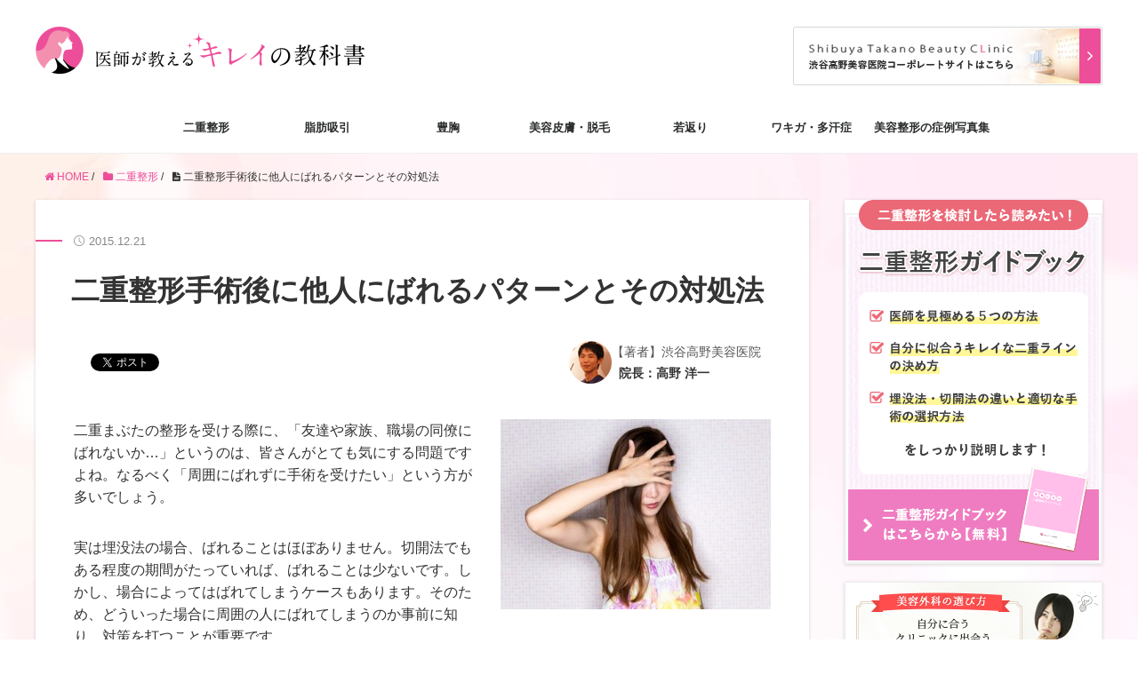

--- FILE ---
content_type: text/html; charset=UTF-8
request_url: https://shibuya-biyou.com/kirei-kyokasho/double-eye-lid-surgery-found-out-3901
body_size: 21089
content:
<!DOCTYPE HTML>
<html lang="ja">
<head prefix="og: http://ogp.me/ns# fb: http://ogp.me/ns/fb# article: http://ogp.me/ns/article#">
	<meta charset="UTF-8">
	<meta name="viewport" content="width=device-width,initial-scale=1.0">
	<!--[if lt IE 9]>
    <script src="http://html5shiv.googlecode.com/svn/trunk/html5.js"></script>
  <![endif]-->
<title>二重整形手術後に他人にばれるパターンとその対処法</title>

<meta name="keywords" content="二重　整形　ばれる" />
<meta name="description" content="二重まぶたの整形を受ける際に、埋没法の場合、ばれることはほぼありません。しかし、場合によってはばれてしまうケースもあります。そのため、どういった場合に周囲の人にばれてしまうのか事前に知り、対策を打つことが重要です。" />
<meta name="robots" content="index" />
<meta property="og:admins" content="736798173073785" />
<meta property="og:title" content="二重整形手術後に他人にばれるパターンとその対処法" />
<meta property="og:type" content="article" />
<meta property="og:description" content="二重まぶたの整形を受ける際に、埋没法の場合、ばれることはほぼありません。しかし、場合によってはばれてしまうケースもあります。そのため、どういった場合に周囲の人にばれてしまうのか事前に知り、対策を打つことが重要です。" />
<meta property="og:url" content="https://shibuya-biyou.com/kirei-kyokasho/double-eye-lid-surgery-found-out-3901" />
<meta property="og:image" content="https://shibuya-biyou.com/kirei-kyokasho/wp-content/uploads/2015/12/b9d10c8f45bdaddb5fb1513aaf9e9793.jpg" />
<meta property="og:locale" content="ja_JP" />
<meta property="og:site_name" content="渋谷高野美容医院-医師が教えるキレイの教科書-渋谷の美容外科クリニック" />
<link href="https://plus.google.com/111119863450693887830" rel="publisher" />
<meta content="summary" name="twitter:card" />
<meta content="shibuyatakano23" name="twitter:site" />

<link rel='dns-prefetch' href='//s.w.org' />
<link rel="alternate" type="application/rss+xml" title="渋谷高野美容医院-医師が教えるキレイの教科書-渋谷の美容外科クリニック &raquo; 二重整形手術後に他人にばれるパターンとその対処法 のコメントのフィード" href="https://shibuya-biyou.com/kirei-kyokasho/double-eye-lid-surgery-found-out-3901/feed" />
		<script type="text/javascript">
			window._wpemojiSettings = {"baseUrl":"https:\/\/s.w.org\/images\/core\/emoji\/12.0.0-1\/72x72\/","ext":".png","svgUrl":"https:\/\/s.w.org\/images\/core\/emoji\/12.0.0-1\/svg\/","svgExt":".svg","source":{"concatemoji":"https:\/\/shibuya-biyou.com\/kirei-kyokasho\/wp-includes\/js\/wp-emoji-release.min.js?ver=5.2.21"}};
			!function(e,a,t){var n,r,o,i=a.createElement("canvas"),p=i.getContext&&i.getContext("2d");function s(e,t){var a=String.fromCharCode;p.clearRect(0,0,i.width,i.height),p.fillText(a.apply(this,e),0,0);e=i.toDataURL();return p.clearRect(0,0,i.width,i.height),p.fillText(a.apply(this,t),0,0),e===i.toDataURL()}function c(e){var t=a.createElement("script");t.src=e,t.defer=t.type="text/javascript",a.getElementsByTagName("head")[0].appendChild(t)}for(o=Array("flag","emoji"),t.supports={everything:!0,everythingExceptFlag:!0},r=0;r<o.length;r++)t.supports[o[r]]=function(e){if(!p||!p.fillText)return!1;switch(p.textBaseline="top",p.font="600 32px Arial",e){case"flag":return s([55356,56826,55356,56819],[55356,56826,8203,55356,56819])?!1:!s([55356,57332,56128,56423,56128,56418,56128,56421,56128,56430,56128,56423,56128,56447],[55356,57332,8203,56128,56423,8203,56128,56418,8203,56128,56421,8203,56128,56430,8203,56128,56423,8203,56128,56447]);case"emoji":return!s([55357,56424,55356,57342,8205,55358,56605,8205,55357,56424,55356,57340],[55357,56424,55356,57342,8203,55358,56605,8203,55357,56424,55356,57340])}return!1}(o[r]),t.supports.everything=t.supports.everything&&t.supports[o[r]],"flag"!==o[r]&&(t.supports.everythingExceptFlag=t.supports.everythingExceptFlag&&t.supports[o[r]]);t.supports.everythingExceptFlag=t.supports.everythingExceptFlag&&!t.supports.flag,t.DOMReady=!1,t.readyCallback=function(){t.DOMReady=!0},t.supports.everything||(n=function(){t.readyCallback()},a.addEventListener?(a.addEventListener("DOMContentLoaded",n,!1),e.addEventListener("load",n,!1)):(e.attachEvent("onload",n),a.attachEvent("onreadystatechange",function(){"complete"===a.readyState&&t.readyCallback()})),(n=t.source||{}).concatemoji?c(n.concatemoji):n.wpemoji&&n.twemoji&&(c(n.twemoji),c(n.wpemoji)))}(window,document,window._wpemojiSettings);
		</script>
		<style type="text/css">
img.wp-smiley,
img.emoji {
	display: inline !important;
	border: none !important;
	box-shadow: none !important;
	height: 1em !important;
	width: 1em !important;
	margin: 0 .07em !important;
	vertical-align: -0.1em !important;
	background: none !important;
	padding: 0 !important;
}
</style>
	<link rel='stylesheet' id='font-awesome-css'  href='https://shibuya-biyou.com/kirei-kyokasho/wp-content/themes/xeory_base/lib/css/font-awesome.min.css?ver=5.2.21' type='text/css' media='all' />
<link rel='stylesheet' id='parent-style-css'  href='https://shibuya-biyou.com/kirei-kyokasho/wp-content/themes/xeory_base/style.css?ver=5.2.21' type='text/css' media='all' />
<link rel='stylesheet' id='doctor-style-css'  href='https://shibuya-biyou.com/kirei-kyokasho/wp-content/themes/takano/css/doctor.css?ver=5.2.21' type='text/css' media='all' />
<link rel='stylesheet' id='guidebook-style-css'  href='https://shibuya-biyou.com/kirei-kyokasho/wp-content/themes/takano/css/guidebook.css?ver=5.2.21' type='text/css' media='all' />
<link rel='stylesheet' id='liposuction-style-css'  href='https://shibuya-biyou.com/kirei-kyokasho/wp-content/themes/takano/css/liposuction.css?ver=5.2.21' type='text/css' media='all' />
<link rel='stylesheet' id='base-css-css'  href='https://shibuya-biyou.com/kirei-kyokasho/wp-content/themes/xeory_base/base.css?ver=5.2.21' type='text/css' media='all' />
<link rel='stylesheet' id='main-css-css'  href='https://shibuya-biyou.com/kirei-kyokasho/wp-content/themes/takano/style.css?ver=5.2.21' type='text/css' media='all' />
<link rel='stylesheet' id='wp-block-library-css'  href='https://shibuya-biyou.com/kirei-kyokasho/wp-includes/css/dist/block-library/style.min.css?ver=5.2.21' type='text/css' media='all' />
<link rel='stylesheet' id='contact-form-7-css'  href='https://shibuya-biyou.com/kirei-kyokasho/wp-content/plugins/contact-form-7/includes/css/styles.css?ver=4.9.2' type='text/css' media='all' />
<link rel='stylesheet' id='toc-screen-css'  href='https://shibuya-biyou.com/kirei-kyokasho/wp-content/plugins/table-of-contents-plus/screen.min.css?ver=2106' type='text/css' media='all' />
<link rel='stylesheet' id='writer-support-main-style-css'  href='https://shibuya-biyou.com/kirei-kyokasho/wp-content/plugins/writer-support/style.css?ver=5.2.21' type='text/css' media='' />
<link rel='stylesheet' id='float-cta-css'  href='https://shibuya-biyou.com/kirei-kyokasho/wp-content/themes/takano/float-cta/float-cta.css?ver=5.2.21' type='text/css' media='all' />
<link rel='stylesheet' id='jquery-ui-smoothness-css'  href='https://shibuya-biyou.com/kirei-kyokasho/wp-content/plugins/contact-form-7/includes/js/jquery-ui/themes/smoothness/jquery-ui.min.css?ver=1.11.4' type='text/css' media='screen' />
<script type='text/javascript' src='https://shibuya-biyou.com/kirei-kyokasho/wp-includes/js/jquery/jquery.js?ver=1.12.4-wp'></script>
<script type='text/javascript' src='https://shibuya-biyou.com/kirei-kyokasho/wp-includes/js/jquery/jquery-migrate.min.js?ver=1.4.1'></script>
<script type='text/javascript' src='https://shibuya-biyou.com/kirei-kyokasho/wp-content/themes/takano/float-cta/float-cta.js?ver=5.2.21'></script>
<link rel='https://api.w.org/' href='https://shibuya-biyou.com/kirei-kyokasho/wp-json/' />
<link rel="EditURI" type="application/rsd+xml" title="RSD" href="https://shibuya-biyou.com/kirei-kyokasho/xmlrpc.php?rsd" />
<link rel="wlwmanifest" type="application/wlwmanifest+xml" href="https://shibuya-biyou.com/kirei-kyokasho/wp-includes/wlwmanifest.xml" /> 
<meta name="generator" content="WordPress 5.2.21" />
<link rel="canonical" href="https://shibuya-biyou.com/kirei-kyokasho/double-eye-lid-surgery-found-out-3901" />
<link rel='shortlink' href='https://shibuya-biyou.com/kirei-kyokasho/?p=3901' />
<link rel="alternate" type="application/json+oembed" href="https://shibuya-biyou.com/kirei-kyokasho/wp-json/oembed/1.0/embed?url=https%3A%2F%2Fshibuya-biyou.com%2Fkirei-kyokasho%2Fdouble-eye-lid-surgery-found-out-3901" />
<link rel="alternate" type="text/xml+oembed" href="https://shibuya-biyou.com/kirei-kyokasho/wp-json/oembed/1.0/embed?url=https%3A%2F%2Fshibuya-biyou.com%2Fkirei-kyokasho%2Fdouble-eye-lid-surgery-found-out-3901&#038;format=xml" />
<style type="text/css">div#toc_container ul li {font-size: 90%;}</style><link rel="shortcut icon" href="https://shibuya-biyou.com/kirei-kyokasho/wp-content/themes/takano/images/favicon.png" /><style type="text/css">
.no-js .native-lazyload-js-fallback {
	display: none;
}
</style>
		
<!-- Google Tag Manager -->
<script>(function(w,d,s,l,i){w[l]=w[l]||[];w[l].push({'gtm.start':
new Date().getTime(),event:'gtm.js'});var f=d.getElementsByTagName(s)[0],
j=d.createElement(s),dl=l!='dataLayer'?'&l='+l:'';j.async=true;j.src=
'https://www.googletagmanager.com/gtm.js?id='+i+dl;f.parentNode.insertBefore(j,f);
})(window,document,'script','dataLayer','GTM-NRG5JB3');</script>
<!-- End Google Tag Manager --><link rel="SHORTCUT ICON" href="https://shibuya-biyou.com/kirei-kyokasho/favicon.ico" />

<!-- Facebook Pixel Code -->
<script>
  !function(f,b,e,v,n,t,s)
  {if(f.fbq)return;n=f.fbq=function(){n.callMethod?
  n.callMethod.apply(n,arguments):n.queue.push(arguments)};
  if(!f._fbq)f._fbq=n;n.push=n;n.loaded=!0;n.version='2.0';
  n.queue=[];t=b.createElement(e);t.async=!0;
  t.src=v;s=b.getElementsByTagName(e)[0];
  s.parentNode.insertBefore(t,s)}(window, document,'script',
  'https://connect.facebook.net/en_US/fbevents.js');
  fbq('init', '421423054719318');
  fbq('track', 'PageView');
</script>
<noscript><img height="1" width="1" style="display:none"
  src="https://www.facebook.com/tr?id=421423054719318&ev=PageView&noscript=1"
/></noscript>
<!-- End Facebook Pixel Code -->
<script async src="https://pagead2.googlesyndication.com/pagead/js/adsbygoogle.js?client=ca-pub-3552026863498556" crossorigin="anonymous"></script>
</head>

<body class="post-template-default single single-post postid-3901 single-format-standard  default" itemschope="itemscope" itemtype="http://schema.org/WebPage">

<div id="fb-root"></div>
<script>(function(d, s, id) {
  var js, fjs = d.getElementsByTagName(s)[0];
  if (d.getElementById(id)) return;
  js = d.createElement(s); js.id = id;
  js.src = "//connect.facebook.net/ja_JP/sdk.js#xfbml=1&version=v2.3";
  fjs.parentNode.insertBefore(js, fjs);
}(document, 'script', 'facebook-jssdk'));</script>

<header id="header" role="banner" itemscope="itemscope" itemtype="http://schema.org/WPHeader">
  <div class="wrap">
          <p id="logo" itemprop="headline">
        <a href="https://shibuya-biyou.com/kirei-kyokasho"><img src="https://shibuya-biyou.com/kirei-kyokasho/wp-content/themes/takano/images/logo.png" alt="渋谷高野美容医院-医師が教えるキレイの教科書-渋谷の美容外科クリニック" /></a>
      </p>

  
        <div id="header-menu-tog"> <a href="#"><i class="fa fa-align-justify"></i></a></div>


  <div class="head_bnr">
    <a href="https://shibuya-biyou.com/"><img src="https://shibuya-biyou.com/kirei-kyokasho/wp-content/themes/takano/images/header_bnr.jpg" alt="渋谷高野美容医院"></a>
  </div>

  </div>
</header>

<!-- start global nav  -->
<!---->
<nav id="gnav" role="navigation" itemscope="itemscope" itemtype="http://scheme.org/SiteNavigationElement">
  <div class="wrap">
  <div class="head_bnr_sp">
    <a href="https://shibuya-biyou.com/"><img src="https://shibuya-biyou.com/kirei-kyokasho/wp-content/themes/takano/images/header_bnr.jpg" alt="渋谷高野美容医院"></a>
  </div>
  <div id="gnav-container" class="gnav-container"><ul id="gnav-ul" class="clearfix"><li id="menu-item-7" class="menu-item menu-item-type-taxonomy menu-item-object-category current-post-ancestor current-menu-parent current-post-parent menu-item-7 double-eyelid"><a href="https://shibuya-biyou.com/kirei-kyokasho/category/double-eyelid">二重整形</a></li>
<li id="menu-item-2900" class="menu-item menu-item-type-taxonomy menu-item-object-category menu-item-2900 liposuction"><a href="https://shibuya-biyou.com/kirei-kyokasho/category/liposuction">脂肪吸引</a></li>
<li id="menu-item-3031" class="menu-item menu-item-type-taxonomy menu-item-object-category menu-item-3031 breast-augmentation"><a href="https://shibuya-biyou.com/kirei-kyokasho/category/breast-augmentation">豊胸</a></li>
<li id="menu-item-8041" class="menu-item menu-item-type-taxonomy menu-item-object-category menu-item-8041 skin-hair-removal"><a href="https://shibuya-biyou.com/kirei-kyokasho/category/skin-hair-removal">美容皮膚・脱毛</a></li>
<li id="menu-item-8" class="menu-item menu-item-type-taxonomy menu-item-object-category menu-item-8 rejuvenation"><a href="https://shibuya-biyou.com/kirei-kyokasho/category/rejuvenation">若返り</a></li>
<li id="menu-item-887" class="menu-item menu-item-type-taxonomy menu-item-object-category menu-item-887 body-odor"><a href="https://shibuya-biyou.com/kirei-kyokasho/category/body-odor">ワキガ・多汗症</a></li>
<li id="menu-item-5055" class="menu-item menu-item-type-taxonomy menu-item-object-category menu-item-has-children menu-item-5055 case"><a href="https://shibuya-biyou.com/kirei-kyokasho/category/case">美容整形の症例写真集</a>
<ul class="sub-menu">
	<li id="menu-item-6147" class="menu-item menu-item-type-taxonomy menu-item-object-category menu-item-6147 case-of-double-eyelid"><a href="https://shibuya-biyou.com/kirei-kyokasho/category/case/case-of-double-eyelid">二重整形の症例写真</a></li>
	<li id="menu-item-6148" class="menu-item menu-item-type-taxonomy menu-item-object-category menu-item-6148 case-of-rejuvenation"><a href="https://shibuya-biyou.com/kirei-kyokasho/category/case/case-of-rejuvenation">目の下の若返りの症例写真</a></li>
	<li id="menu-item-6149" class="menu-item menu-item-type-taxonomy menu-item-object-category menu-item-6149 case-of-liposuction"><a href="https://shibuya-biyou.com/kirei-kyokasho/category/case/case-of-liposuction">脂肪吸引の症例写真</a></li>
	<li id="menu-item-6150" class="menu-item menu-item-type-taxonomy menu-item-object-category menu-item-6150 case-of-breast-augmentation"><a href="https://shibuya-biyou.com/kirei-kyokasho/category/case/case-of-breast-augmentation">豊胸の症例写真</a></li>
	<li id="menu-item-6146" class="menu-item menu-item-type-taxonomy menu-item-object-category menu-item-6146 case-of-the-others"><a href="https://shibuya-biyou.com/kirei-kyokasho/category/case/case-of-the-others">その他の手術の症例写真</a></li>
</ul>
</li>
</ul></div>    </div>
</nav>



<div id="content">

<div class="wrap">


    <ul class="breadcrumb clearfix"><li><a href="https://shibuya-biyou.com/kirei-kyokasho"><i class="fa fa-home"></i> HOME</a> / </li><li><a href="https://shibuya-biyou.com/kirei-kyokasho/category/double-eyelid"><i class="fa fa-folder"></i> 二重整形</a> / </li><li><i class="fa fa-file-text"></i> 二重整形手術後に他人にばれるパターンとその対処法</li></ul>  <div id="main" class="col-md-8" role="main" itemprop="mainContentOfPage" itemscope="itemscope" itemtype="http://schema.org/Blog">

  	<!--
    <div class="sp-bnr-no1">
      <a href="http://kirei-kyokasho.com/review-ranking-5814" id="kutikomi_sp"><img src="https://kirei-kyokasho.com/wp-content/themes/takano/images/sp_bnr_no1.png" alt="美容医療の口コミ広場第1位" /></a>
    </div>
    <div class="sp-bnr-no1-520">
      <a href="http://kirei-kyokasho.com/review-ranking-5814" id="kutikomi_sp"><img src="https://kirei-kyokasho.com/wp-content/themes/takano/images/sp_bnr_no1_520.png" alt="美容医療の口コミ広場第1位" /></a>
    </div>
    <div class="sp-bnr-no1-320">
      <a href="http://kirei-kyokasho.com/review-ranking-5814" id="kutikomi_sp"><img src="https://kirei-kyokasho.com/wp-content/themes/takano/images/sp_bnr_no1_320.png" alt="美容医療の口コミ広場第1位" /></a>
    </div>
	-->

    <div class="sp-hair-removal">
      <a href="http://shibuya-biyou.com/medical-hair-removal" id="side_hairremoval_banner_sp"><img src="https://shibuya-biyou.com/kirei-kyokasho/wp-content/uploads/2017/09/hair-removal_320px.png"></a>
    </div>


    <div class="main-inner">

    
        <article id="post-3901" class="post-3901 post type-post status-publish format-standard has-post-thumbnail hentry category-double-eyelid" itemscope="itemscope" itemtype="http://schema.org/BlogPosting">

      <header class="post-header">
        <div class="date_line"></div>
        <ul class="post-meta list-inline">
          <li class="date" itemprop="datePublished" datetime="2015-12-21T15:48:20+09:00">2015.12.21</li>
        </ul>
        <h1 class="post-title" itemprop="headline">二重整形手術後に他人にばれるパターンとその対処法</h1>
        <div class="post-header-meta">
            <!-- ソーシャルボタン -->
  <ul class="bzb-sns-btn">
    <li class="bzb-facebook">
      <div class="fb-like"
        data-href="https://shibuya-biyou.com/kirei-kyokasho/double-eye-lid-surgery-found-out-3901"
        data-layout="button_count"
        data-action="like"
        data-show-faces="false"></div>
    </li>
    <li class="bzb-twitter">
      <a href="https://twitter.com/share" class="twitter-share-button" data-url="https://shibuya-biyou.com/kirei-kyokasho/double-eye-lid-surgery-found-out-3901"  data-text="二重整形手術後に他人にばれるパターンとその対処法">Tweet</a>
      <script>!function(d,s,id){var js,fjs=d.getElementsByTagName(s)[0],p=/^http:/.test(d.location)?'http':'https';if(!d.getElementById(id)){js=d.createElement(s);js.id=id;js.async=true;js.src=p+'://platform.twitter.com/widgets.js';fjs.parentNode.insertBefore(js,fjs);}}(document, 'script', 'twitter-wjs');</script>
    </li>
    <li class="bzb-googleplus">
      <div class="g-plusone" data-href="https%3A%2F%2Fshibuya-biyou.com%2Fkirei-kyokasho%2Fdouble-eye-lid-surgery-found-out-3901"></div>
    </li>
    <li class="bzb-hatena">
      <a href="http://b.hatena.ne.jp/entry/https%3A%2F%2Fshibuya-biyou.com%2Fkirei-kyokasho%2Fdouble-eye-lid-surgery-found-out-3901" class="hatena-bookmark-button" data-hatena-bookmark-title="二重整形手術後に他人にばれるパターンとその対処法" data-hatena-bookmark-layout="standard" data-hatena-bookmark-lang="ja" title="このエントリーをはてなブックマークに追加"><img src="//b.hatena.ne.jp/images/entry-button/button-only@2x.png" alt="このエントリーをはてなブックマークに追加" width="20" height="20" style="border: none;" /></a><script type="text/javascript" src="//b.hatena.ne.jp/js/bookmark_button.js" charset="utf-8" async="async"></script>
    </li>
  </ul><!-- /bzb-sns-btns -->                    <div class="author-under-h1">
            <img src="https://shibuya-biyou.com/kirei-kyokasho/wp-content/uploads/2018/09/author_h1.png" width="48px" height="48px" class="h1-author-img">
            <div class="h1-belong">【著者】渋谷高野美容医院</div>
            <div class="h1-author-info">院長：高野 洋一</div>
          </div>
                  </div>
      </header>

      <section class="post-content" itemprop="text">

                <div class="post-thumbnail">
          <img width="304" height="214" src="https://shibuya-biyou.com/kirei-kyokasho/wp-content/plugins/native-lazyload/assets/images/placeholder.svg" class="attachment-post-thumbnail size-post-thumbnail wp-post-image native-lazyload-js-fallback" alt="" loading="lazy" data-src="https://shibuya-biyou.com/kirei-kyokasho/wp-content/uploads/2015/12/b9d10c8f45bdaddb5fb1513aaf9e9793-304x214.jpg" />        </div>
                <p>二重まぶたの整形を受ける際に、「友達や家族、職場の同僚にばれないか…」というのは、皆さんがとても気にする問題ですよね。なるべく「周囲にばれずに手術を受けたい」という方が多いでしょう。</p>
<p>実は埋没法の場合、ばれることはほぼありません。切開法でもある程度の期間がたっていれば、ばれることは少ないです。しかし、場合によってはばれてしまうケースもあります。そのため、どういった場合に周囲の人にばれてしまうのか事前に知り、対策を打つことが重要です。</p>
<p>このページでは、二重まぶたの手術を受けた後に、ばれてしまう理由と、その対処法をお教えいたします。</p>
<p>ばれてしまう場合のパターンを知っておけば、ばれない方法で手術を受けたり、手術前や手術後にばれないような工夫ができたりするはずです。</p>
<p>このページを読んでから手術に臨めば、周囲の人にばれずに二重にすることが可能になります。これから二重まぶたの手術を受ける方はぜひ参考にして下さい。</p>
<div id="index01">
<div id="toc_container" class="toc_white no_bullets"><p class="toc_title">目次</p><ul class="toc_list"><li><a href="#i">１．二重整形がばれる理由とばれるパターン</a><ul><li><a href="#i-2">１－１．埋没法がばれるパターン</a></li><li><a href="#i-3">１－２．切開法でばれるパターン</a></li></ul></li><li><a href="#i-4">２．ばれにくいようにする方法</a><ul><li><a href="#i-5">２－１．手術後の腫れや内出血をばれないようにする方法</a></li><li><a href="#i-6">２－２．手術後しばらくたった状態</a></li></ul></li><li><a href="#i-7">３．まとめ</a></li></ul></div>
<h2><span id="i">１．二重整形がばれる理由とばれるパターン</span></h2>
</div>
<p>二重整形が他の人にばれてしまうのはいくつかのパターンがあります。そのパターンを知る事で、事前にばれる事を避けたり手術を受けるかどうかの決定が出来ます。</p>
<p>また、二重整形には糸で簡単に行う「埋没法」と言うものと、皮膚を切って行う「切開法」と言うものがあります。</p>
<p>埋没法とはまぶたに糸を埋め込んで二重まぶたのラインを作る方法です。簡単に二重まぶたが作れますが、糸が徐々にゆるんできてしまいます。</p>
<p>切開法とはまぶたをメスで切って強い二重まぶたを作り、二重が取れる頻度は少ない方法です。</p>
<p>埋没法に関してより深く知りたい方は「<a href="https://shibuya-biyou.com/kirei-kyokasho/double-eye-lid-surgery-222">二重埋没法を受ける前に必ず読んでおくべき埋没法のすべて</a>」をお読みいただくと、方法や合併症、失敗、費用などが詳しく分ります。切開法に関しては「<a href="https://shibuya-biyou.com/kirei-kyokasho/incision-double-eyelid-surgery-1273">二重まぶた切開法を受ける前に知っておきたい知識のまとめ</a>」をお読み頂くと切開法の全てがご理解いただけます。</p>
<p><a href="https://shibuya-biyou.com/kirei-kyokasho/wp-content/uploads/2015/12/4d6fdd4f6f54e7c4bd45a89ef580a6e5.jpg"><img width="800" height="517" class="aligncenter size-full wp-image-4047 native-lazyload-js-fallback" alt="埋没法　切開法" src="https://shibuya-biyou.com/kirei-kyokasho/wp-content/plugins/native-lazyload/assets/images/placeholder.svg" loading="lazy" data-src="https://shibuya-biyou.com/kirei-kyokasho/wp-content/uploads/2015/12/4d6fdd4f6f54e7c4bd45a89ef580a6e5.jpg" data-srcset="https://shibuya-biyou.com/kirei-kyokasho/wp-content/uploads/2015/12/4d6fdd4f6f54e7c4bd45a89ef580a6e5.jpg 800w, https://shibuya-biyou.com/kirei-kyokasho/wp-content/uploads/2015/12/4d6fdd4f6f54e7c4bd45a89ef580a6e5-300x194.jpg 300w" data-sizes="(max-width: 800px) 100vw, 800px"/><noscript><img loading="lazy" width="800" height="517" class="aligncenter size-full wp-image-4047" alt="埋没法　切開法" src="https://shibuya-biyou.com/kirei-kyokasho/wp-content/uploads/2015/12/4d6fdd4f6f54e7c4bd45a89ef580a6e5.jpg" srcset="https://shibuya-biyou.com/kirei-kyokasho/wp-content/uploads/2015/12/4d6fdd4f6f54e7c4bd45a89ef580a6e5.jpg 800w, https://shibuya-biyou.com/kirei-kyokasho/wp-content/uploads/2015/12/4d6fdd4f6f54e7c4bd45a89ef580a6e5-300x194.jpg 300w" sizes="(max-width: 800px) 100vw, 800px" /></noscript></a></p>
<div id="index01-1">
<h3><span id="i-2">１－１．埋没法がばれるパターン</span></h3>
</div>
<p>埋没法は非常に人気のある手軽な手術です。日本では二重整形の8-9割が埋没法で行われています。</p>
<h4>１－１－１．手術後1週間以内のばれるパターン</h4>
<p><strong>・腫れが出てばれる</strong></p>
<p>埋没法の手術後はどうしても腫れが出てしまいます。軽度の場合もありますが、目立つ場合は人に会うとばれてしまいます。</p>
<p><strong>・内出血が出てばれる</strong></p>
<p>腫れが出なくても内出血（青アザ）が出る事があります。これが出ているとどうしたの？という事になってしまいます。</p>
<p><strong>・以前と違うのでばれる</strong></p>
<p>当たり前ですが、腫れや内出血がほとんどなくても、二重にしているので（依然と違う目なので）ばれる事はあります。</p>
<h4>１－１－２．時間が経っているのにばれるパターン</h4>
<p><strong>・糸の膨らみが見えてばれる</strong></p>
<p>埋没法では糸を皮膚の下に埋め込みます。埋め込んだ糸の結び目がポコッと膨らむことがあります。</p>
<p><a href="https://shibuya-biyou.com/kirei-kyokasho/wp-content/uploads/2015/07/eba41c768009b62f58b036f3dde05e2b.jpg"><img width="800" height="659" class="aligncenter size-full wp-image-2097 native-lazyload-js-fallback" alt="二重　整形" src="https://shibuya-biyou.com/kirei-kyokasho/wp-content/plugins/native-lazyload/assets/images/placeholder.svg" loading="lazy" data-src="https://shibuya-biyou.com/kirei-kyokasho/wp-content/uploads/2015/07/eba41c768009b62f58b036f3dde05e2b.jpg" data-srcset="https://shibuya-biyou.com/kirei-kyokasho/wp-content/uploads/2015/07/eba41c768009b62f58b036f3dde05e2b.jpg 800w, https://shibuya-biyou.com/kirei-kyokasho/wp-content/uploads/2015/07/eba41c768009b62f58b036f3dde05e2b-300x247.jpg 300w" data-sizes="(max-width: 800px) 100vw, 800px"/><noscript><img loading="lazy" width="800" height="659" class="aligncenter size-full wp-image-2097" alt="二重　整形" src="https://shibuya-biyou.com/kirei-kyokasho/wp-content/uploads/2015/07/eba41c768009b62f58b036f3dde05e2b.jpg" srcset="https://shibuya-biyou.com/kirei-kyokasho/wp-content/uploads/2015/07/eba41c768009b62f58b036f3dde05e2b.jpg 800w, https://shibuya-biyou.com/kirei-kyokasho/wp-content/uploads/2015/07/eba41c768009b62f58b036f3dde05e2b-300x247.jpg 300w" sizes="(max-width: 800px) 100vw, 800px" /></noscript></a></p>
<p>糸の膨らみが目立つ場合の動画<br />
 <iframe width="560" height="315" allowfullscreen="allowfullscreen" frameborder="0" src="https://www.youtube.com/embed/G7OsD_aSFUs" loading="lazy"></iframe></p>
<p>糸の膨らみが目立たない場合の動画<br />
 <iframe width="560" height="315" allowfullscreen="allowfullscreen" frameborder="0" src="https://www.youtube.com/embed/-xxhNIfp39k" loading="lazy"></iframe></p>
<p><strong>・傷跡が見える、傷跡が凹んで見える</strong></p>
<p>埋没法の傷跡はほとんど分らないようにキレイになります。しかし、糸を入れた部分が傷と言うよりも皮膚が凹んで見える事があります。目を開けているときよりも、半開きや下を向いているときに見えます。</p>
<p><a href="https://shibuya-biyou.com/kirei-kyokasho/wp-content/uploads/2015/12/292a15e265f88227718abc5cc7dd42cc.jpg"><img width="800" height="219" class="aligncenter size-full wp-image-3902 native-lazyload-js-fallback" alt="二重整形　ばれる" src="https://shibuya-biyou.com/kirei-kyokasho/wp-content/plugins/native-lazyload/assets/images/placeholder.svg" loading="lazy" data-src="https://shibuya-biyou.com/kirei-kyokasho/wp-content/uploads/2015/12/292a15e265f88227718abc5cc7dd42cc.jpg" data-srcset="https://shibuya-biyou.com/kirei-kyokasho/wp-content/uploads/2015/12/292a15e265f88227718abc5cc7dd42cc.jpg 800w, https://shibuya-biyou.com/kirei-kyokasho/wp-content/uploads/2015/12/292a15e265f88227718abc5cc7dd42cc-300x82.jpg 300w" data-sizes="(max-width: 800px) 100vw, 800px"/><noscript><img loading="lazy" width="800" height="219" class="aligncenter size-full wp-image-3902" alt="二重整形　ばれる" src="https://shibuya-biyou.com/kirei-kyokasho/wp-content/uploads/2015/12/292a15e265f88227718abc5cc7dd42cc.jpg" srcset="https://shibuya-biyou.com/kirei-kyokasho/wp-content/uploads/2015/12/292a15e265f88227718abc5cc7dd42cc.jpg 800w, https://shibuya-biyou.com/kirei-kyokasho/wp-content/uploads/2015/12/292a15e265f88227718abc5cc7dd42cc-300x82.jpg 300w" sizes="(max-width: 800px) 100vw, 800px" /></noscript></a></p>
<p>通常、これを指摘する人はほとんどいませんが、ばれる可能性はあります。（ちなみに私の目です）</p>
<div id="index01-2">
<h3><span id="i-3">１－２．切開法でばれるパターン</span></h3>
</div>
<p><strong>・腫れや内出血でばれる</strong></p>
<p>切開法の二重まぶた手術を行うと、絶対に腫れや内出血が出ます。1-2週間は目立ちますのでばれる可能性が大きいです。下の写真は手術後6日目の抜糸直後の開眼時と閉眼時です。</p>
<p><a href="https://shibuya-biyou.com/kirei-kyokasho/wp-content/uploads/2015/12/066242c0e02e30cf07f51e13e7997481.jpg"><img width="687" height="359" class="aligncenter size-full wp-image-3940 native-lazyload-js-fallback" alt="全切開　6日目" src="https://shibuya-biyou.com/kirei-kyokasho/wp-content/plugins/native-lazyload/assets/images/placeholder.svg" loading="lazy" data-src="https://shibuya-biyou.com/kirei-kyokasho/wp-content/uploads/2015/12/066242c0e02e30cf07f51e13e7997481.jpg" data-srcset="https://shibuya-biyou.com/kirei-kyokasho/wp-content/uploads/2015/12/066242c0e02e30cf07f51e13e7997481.jpg 687w, https://shibuya-biyou.com/kirei-kyokasho/wp-content/uploads/2015/12/066242c0e02e30cf07f51e13e7997481-300x157.jpg 300w" data-sizes="(max-width: 687px) 100vw, 687px"/><noscript><img loading="lazy" width="687" height="359" class="aligncenter size-full wp-image-3940" alt="全切開　6日目" src="https://shibuya-biyou.com/kirei-kyokasho/wp-content/uploads/2015/12/066242c0e02e30cf07f51e13e7997481.jpg" srcset="https://shibuya-biyou.com/kirei-kyokasho/wp-content/uploads/2015/12/066242c0e02e30cf07f51e13e7997481.jpg 687w, https://shibuya-biyou.com/kirei-kyokasho/wp-content/uploads/2015/12/066242c0e02e30cf07f51e13e7997481-300x157.jpg 300w" sizes="(max-width: 687px) 100vw, 687px" /></noscript></a></p>
<p><strong>・傷があるのでばれる</strong></p>
<p>少なくとも3か月くらいは傷が目立ちます。長い人だと1-2年ほどで改善してきます。手術後1週間後（抜糸後）からはお化粧が出来るので、ごまかせますが、目立つ場合がありばれる可能性があります。</p>
<p><a href="https://shibuya-biyou.com/kirei-kyokasho/wp-content/uploads/2015/12/9601c166e4bf0ca510694c2268b41703.jpg"><img width="800" height="127" class="aligncenter size-full wp-image-3903 native-lazyload-js-fallback" alt="二重整形　ばれる　全切開　傷" src="https://shibuya-biyou.com/kirei-kyokasho/wp-content/plugins/native-lazyload/assets/images/placeholder.svg" loading="lazy" data-src="https://shibuya-biyou.com/kirei-kyokasho/wp-content/uploads/2015/12/9601c166e4bf0ca510694c2268b41703.jpg" data-srcset="https://shibuya-biyou.com/kirei-kyokasho/wp-content/uploads/2015/12/9601c166e4bf0ca510694c2268b41703.jpg 800w, https://shibuya-biyou.com/kirei-kyokasho/wp-content/uploads/2015/12/9601c166e4bf0ca510694c2268b41703-300x48.jpg 300w" data-sizes="(max-width: 800px) 100vw, 800px"/><noscript><img loading="lazy" width="800" height="127" class="aligncenter size-full wp-image-3903" alt="二重整形　ばれる　全切開　傷" src="https://shibuya-biyou.com/kirei-kyokasho/wp-content/uploads/2015/12/9601c166e4bf0ca510694c2268b41703.jpg" srcset="https://shibuya-biyou.com/kirei-kyokasho/wp-content/uploads/2015/12/9601c166e4bf0ca510694c2268b41703.jpg 800w, https://shibuya-biyou.com/kirei-kyokasho/wp-content/uploads/2015/12/9601c166e4bf0ca510694c2268b41703-300x48.jpg 300w" sizes="(max-width: 800px) 100vw, 800px" /></noscript></a></p>
<p><strong>・以前と違うのでばれる</strong></p>
<p>手術前と手術後では違う目になっています。ですので、どうしてもばれる可能性はあります。</p>
<div id="index02">
<h2><span id="i-4">２．ばれにくいようにする方法</span></h2>
</div>
<p>では、どのようにすればばれないのか。ばれるパターンによって解決策が違ってきます。</p>
<h3><span id="i-5">２－１．手術後の腫れや内出血をばれないようにする方法</span></h3>
<h4>人に合わないようにする</h4>
<p>やはりばれたくないのであれば、きちんと時間を取って手術の予定を立てる事は重要です。内出血や腫れが出ている間は家にいるのが一番ばれません。</p>
<p>埋没法であれば2-4日（手術するクリニックにもよる）、切開法であれば7-10日お休みがあった方が無難です。</p>
<h4>メガネやサングラスをかける</h4>
<p>メガネをかけるだけでも腫れや内出血が分りにくくなります。黒のフチの太いものがお勧めです。</p>
<h4>出来るだけ冷やして腫れを予防する</h4>
<p>手術当日は冷やすのがポイントです。アイスノンにガーゼやハンカチを巻いて冷やしましょう。キンキンに冷やし過ぎると逆に腫れますので手の空いた時に冷やすようにして下さい。</p>
<h4>寝すぎると腫れる</h4>
<p>目の周りはむくみが出やすい部分です。横になって休んでいると目が腫れやすくなります。椅子に座って休むとか、寝る時も枕を少し高くして寝ましょう。</p>
<h3><span id="i-6">２－２．手術後しばらくたった状態</span></h3>
<h4>２－２－１．埋没法の糸がふくらんでばれるパターンの解消法</h4>
<p>埋没法はほとんどのクリニックでは、糸を皮膚側で結んで手術を行います。その糸の結び目は基本的にはほとんど見えなくなります。しかし、場合によっては皮膚から透けてポコッと膨らんで見える事があるのです。</p>
<p>膨らみが出てしまうと自力で解消する事は難しです。通常は時間とともに目立ちにくくなりますが半年ほどかかりますし、必ず分らなくなるわけではありません。どうしても気になる場合はやり直すこともできますが、再度膨らみが気になってしまう場合もあります。</p>
<p><span style="text-decoration: underline;"><strong>糸の膨らみを避けるためには、糸の結び目をまぶたの裏側に持ってくる方法があります</strong></span>。この方法は見た目に糸の膨らみが皮膚の表面から見える事はありませんが、欠点もあります。二重の持続が短い可能性、抜糸が難しくなる可能性があります。</p>
<p><span style="text-decoration: underline;"><strong>また、手術の時に糸の結び目が奥に入るように強く結ぶと言う方法もあります</strong></span>が、腫れがひどくなったり、二重の持続が短くなる可能性があります。</p>
<p>ばれない事も重要ですが、医師とのカウンセリングで自分の希望をしっかり伝えて、長期的に見てどの様な方法がいいのか一緒に考える事が重要です。</p>
<h4>２－２－２．傷跡や傷の凹みでばれるパターン</h4>
<p>これが起こらないようにする事は非常に難しいですが、手術後3ヶ月から半年ほどで目立たなくなります。その間はお化粧などでごまかしてください。</p>
<div id="index03">
<h2><span id="i-7">３．まとめ</span></h2>
</div>
<p>二重整形、特に埋没法に関しては基本的にはばれません。アイプチやアイテープよりはよっぽど目立ちません。</p>
<p>しかし、ドクターが見たり詳しい人が見たりすると少しの特徴でもばれる可能性もあります。ですので、とにかくばれない事を最優先させるのであればご紹介したような、まぶたの裏側で糸を結ぶ方法もあります。</p>
<p>どこまでが自分で許容できる範囲かどうかを考え手術の選択をなさってください。</p>
<p>また、埋没法・切開法の費用相場ですが、埋没法8-10万円、切開法30万円前後です。腫れや内出血、希望通りに行くかどうかなど、よく考えてから手術を受けましょう。</p>
      </section>

      <footer class="post-footer">
       <p>新規の記事や記事の更新をtwitterでお知らせしています。<br />
       ご興味ございましたら、ぜひ<a href="https://twitter.com/kirei_kyokasho" target="_blank">キレイの教科書公式twitter</a>からフォローしてください。</p>
        <!-- ソーシャルボタン -->
  <ul class="bzb-sns-btn">
    <li class="bzb-facebook">
      <div class="fb-like"
        data-href="https://shibuya-biyou.com/kirei-kyokasho/double-eye-lid-surgery-found-out-3901"
        data-layout="button_count"
        data-action="like"
        data-show-faces="false"></div>
    </li>
    <li class="bzb-twitter">
      <a href="https://twitter.com/share" class="twitter-share-button" data-url="https://shibuya-biyou.com/kirei-kyokasho/double-eye-lid-surgery-found-out-3901"  data-text="二重整形手術後に他人にばれるパターンとその対処法">Tweet</a>
      <script>!function(d,s,id){var js,fjs=d.getElementsByTagName(s)[0],p=/^http:/.test(d.location)?'http':'https';if(!d.getElementById(id)){js=d.createElement(s);js.id=id;js.async=true;js.src=p+'://platform.twitter.com/widgets.js';fjs.parentNode.insertBefore(js,fjs);}}(document, 'script', 'twitter-wjs');</script>
    </li>
    <li class="bzb-googleplus">
      <div class="g-plusone" data-href="https%3A%2F%2Fshibuya-biyou.com%2Fkirei-kyokasho%2Fdouble-eye-lid-surgery-found-out-3901"></div>
    </li>
    <li class="bzb-hatena">
      <a href="http://b.hatena.ne.jp/entry/https%3A%2F%2Fshibuya-biyou.com%2Fkirei-kyokasho%2Fdouble-eye-lid-surgery-found-out-3901" class="hatena-bookmark-button" data-hatena-bookmark-title="二重整形手術後に他人にばれるパターンとその対処法" data-hatena-bookmark-layout="standard" data-hatena-bookmark-lang="ja" title="このエントリーをはてなブックマークに追加"><img src="//b.hatena.ne.jp/images/entry-button/button-only@2x.png" alt="このエントリーをはてなブックマークに追加" width="20" height="20" style="border: none;" /></a><script type="text/javascript" src="//b.hatena.ne.jp/js/bookmark_button.js" charset="utf-8" async="async"></script>
    </li>
  </ul><!-- /bzb-sns-btns -->
        <ul class="post-footer-list">
          <li class="cat">カテゴリー　　<a href="https://shibuya-biyou.com/kirei-kyokasho/category/double-eyelid" rel="category tag">二重整形</a></li>
                  </ul>
      </footer>

      <!-- CTA BLOCK -->
<div class="post-cta">
<h4 class="cta-post-title">二重まぶた整形メール無料相談実施中</h4>
<div class="post-cta-inner">
  <div class="cta-post-content clearfix">
  
    
    <div class="post-cta-cont">
    <div class="post-cta-img"><img src="https://shibuya-biyou.com/kirei-kyokasho/wp-content/uploads/2016/02/takano.jpg" width="150" height="187"></div>
      キレイの教科書を運営している高野です。<br />
<br />
最後まで記事を読んで頂きありがとうございます。<br />
<br />
当医院では現在メールによる無料相談を実施しています。<br />
<ul><br />
 	<li><strong>・二重整形に興味はあるけど、失敗やリスクがないのか不安</strong></li><br />
 	<li><strong>・きちんと希望のラインになるのか不安がある</strong></li><br />
 	<li><strong>・手術後にどれくらい仕事に影響があるのか知りたい</strong></li><br />
</ul><br />
もしあなたが、手術前に気になることがあれば、ぜひお気軽にご相談ください。<br />
＊ホームページから無料メール相談も受け付けております。
      <br clear="both">
      <p class="post-cta-btn"><a class="button" href="https://shibuya-biyou.com/kirei-kyokasho/free-consultation"  onclick="javascript:ga('send', 'pageview', '/%e4%ba%8c%e9%87%8d%e3%81%be%e3%81%b6%e3%81%9f%e6%95%b4%e5%bd%a2%e3%83%a1%e3%83%bc%e3%83%ab%e7%84%a1%e6%96%99%e7%9b%b8%e8%ab%87%e5%ae%9f%e6%96%bd%e4%b8%ad', 'double-eye-lid-surgery-found-out', 1);">二重まぶた整形メール無料相談</a></p>
    </div>
  
  </div>
</div>
</div>
<!-- END OF CTA BLOCK -->
      <div class="post-bnr">
        <p><a href="https://shibuya-biyou.com/kirei-kyokasho/aesthetic-surgery-select-486" target="_blank"><img src="https://shibuya-biyou.com/kirei-kyokasho/wp-content/uploads/2015/05/bnr_post01.jpg" alt="美容外科の選び方 : 最高のクリニックに出会うための8つのポイント"></a></p>
      </div>

      
        <div class="post-share button-sns">
            <h4 class="post-share-title"><span>SNSで最新情報をチェック</span></h4>
            <div class="group-btn">
                <a class="btn-youtube" href="https://www.youtube.com/user/SBCtakano" target="_blank" rel="noopener"><img src="https://shibuya-biyou.com/wp-content/themes/takano-hp/images/icon_sns_youtube_large.png" alt="症例一覧">正しい美容医療の情報をチェック</a>
                <a class="btn-instagram" href="https://www.instagram.com/dr.takano/" target="_blank" rel="noopener"><img src="https://shibuya-biyou.com/wp-content/themes/takano-hp/images/icon_sns_instagram_large.png" alt="症例一覧">整形のビフォーアフターをチェック</a>
                <a class="btn-twitter" href="https://twitter.com/shibuyatakano23" target="_blank" rel="noopener"><img src="https://shibuya-biyou.com/wp-content/themes/takano-hp/images/icon_sns_twitter_large.png" alt="症例一覧">当院の最新情報をチェック</a>
            </div>
        </div>
          <aside class="post-author" itemprop="author" itemscope="itemscope" itemtype="http://schema.org/Person">
      <div class="clearfix">
        <div class="post-author-img">
          <div class="inner">
          <img src="https://shibuya-biyou.com/kirei-kyokasho/wp-content/uploads/2015/04/d857feb35d16e1e6806471cd61b4fa911-241x300.jpg" alt="アバター">
          </div>
        </div>
        <div class="post-author-meta">
          <h4 itemprop="name">高野 洋一</h4>
          <p itemprop="discription">ようこそ、キレイの教科書へ。このページの運営者の高野洋一です。2014年12月に渋谷高野美容医院を開設いたしました。当院は過大広告などは一切せず、きちんとした根拠に基づいて美容医療と病気の治療行為を行うクリニックです。 院長の高野が外科医として、また美容外科医としての知識・経験を生かして皆様に提供いたします。このページは読者の皆様のお役に立てるように医療知識を提供することを目的としています。</p>
        </div>
      </div>
    </aside>

      <div class='rp4wp-related-posts'>
<h3>関連記事</h3>
<ul>
<li><div class='rp4wp-related-post-image'>
<a href='https://shibuya-biyou.com/kirei-kyokasho/double-eye-lid-massage-1290'><img width="168" height="111" src="https://shibuya-biyou.com/kirei-kyokasho/wp-content/plugins/native-lazyload/assets/images/placeholder.svg" class="attachment-thumbnail size-thumbnail wp-post-image native-lazyload-js-fallback" alt="" loading="lazy" data-src="https://shibuya-biyou.com/kirei-kyokasho/wp-content/uploads/2015/05/49f5b04a49616dded6494498f5159b22_m-168x111.jpg" data-srcset="https://shibuya-biyou.com/kirei-kyokasho/wp-content/uploads/2015/05/49f5b04a49616dded6494498f5159b22_m-168x111.jpg 168w, https://shibuya-biyou.com/kirei-kyokasho/wp-content/uploads/2015/05/49f5b04a49616dded6494498f5159b22_m-300x200.jpg 300w, https://shibuya-biyou.com/kirei-kyokasho/wp-content/uploads/2015/05/49f5b04a49616dded6494498f5159b22_m-1024x683.jpg 1024w" data-sizes="(max-width: 168px) 100vw, 168px" /></a></div>
<div class='rp4wp-related-post-content'>
<a href='https://shibuya-biyou.com/kirei-kyokasho/double-eye-lid-massage-1290'>二重まぶたをマッサージで作る方法と効果が出やすい人とは</a></div>
</li>
<li><div class='rp4wp-related-post-image'>
<a href='https://shibuya-biyou.com/kirei-kyokasho/epicanthoplasty-before-after-3345'><img width="168" height="111" src="https://shibuya-biyou.com/kirei-kyokasho/wp-content/plugins/native-lazyload/assets/images/placeholder.svg" class="attachment-thumbnail size-thumbnail wp-post-image native-lazyload-js-fallback" alt="" loading="lazy" data-src="https://shibuya-biyou.com/kirei-kyokasho/wp-content/uploads/2015/10/cc957fbfa81ccadf7276c356df981ba2-168x111.jpg" /></a></div>
<div class='rp4wp-related-post-content'>
<a href='https://shibuya-biyou.com/kirei-kyokasho/epicanthoplasty-before-after-3345'>医師が教える目頭切開の効果と目頭切開のビフォーアフター</a></div>
</li>
<li><div class='rp4wp-related-post-image'>
<a href='https://shibuya-biyou.com/kirei-kyokasho/epicanthoplasty-good-doctor-3310'><img width="168" height="111" src="https://shibuya-biyou.com/kirei-kyokasho/wp-content/plugins/native-lazyload/assets/images/placeholder.svg" class="attachment-thumbnail size-thumbnail wp-post-image native-lazyload-js-fallback" alt="" loading="lazy" data-src="https://shibuya-biyou.com/kirei-kyokasho/wp-content/uploads/2015/10/e3d9d6b98410e64b4c5e5554fbee4470-168x111.jpg" data-srcset="https://shibuya-biyou.com/kirei-kyokasho/wp-content/uploads/2015/10/e3d9d6b98410e64b4c5e5554fbee4470-168x111.jpg 168w, https://shibuya-biyou.com/kirei-kyokasho/wp-content/uploads/2015/10/e3d9d6b98410e64b4c5e5554fbee4470-300x200.jpg 300w, https://shibuya-biyou.com/kirei-kyokasho/wp-content/uploads/2015/10/e3d9d6b98410e64b4c5e5554fbee4470.jpg 424w" data-sizes="(max-width: 168px) 100vw, 168px" /></a></div>
<div class='rp4wp-related-post-content'>
<a href='https://shibuya-biyou.com/kirei-kyokasho/epicanthoplasty-good-doctor-3310'>目頭切開でイメージ通りの目元を実現してくれる名医の条件</a></div>
</li>
<li><div class='rp4wp-related-post-image'>
<a href='https://shibuya-biyou.com/kirei-kyokasho/double-eye-lid-surgery-male-3827'><img width="168" height="111" src="https://shibuya-biyou.com/kirei-kyokasho/wp-content/plugins/native-lazyload/assets/images/placeholder.svg" class="attachment-thumbnail size-thumbnail wp-post-image native-lazyload-js-fallback" alt="" loading="lazy" data-src="https://shibuya-biyou.com/kirei-kyokasho/wp-content/uploads/2015/12/e6124d091ca4b99b41622571093b12fa-168x111.jpg" data-srcset="https://shibuya-biyou.com/kirei-kyokasho/wp-content/uploads/2015/12/e6124d091ca4b99b41622571093b12fa-168x111.jpg 168w, https://shibuya-biyou.com/kirei-kyokasho/wp-content/uploads/2015/12/e6124d091ca4b99b41622571093b12fa-300x200.jpg 300w, https://shibuya-biyou.com/kirei-kyokasho/wp-content/uploads/2015/12/e6124d091ca4b99b41622571093b12fa.jpg 424w" data-sizes="(max-width: 168px) 100vw, 168px" /></a></div>
<div class='rp4wp-related-post-content'>
<a href='https://shibuya-biyou.com/kirei-kyokasho/double-eye-lid-surgery-male-3827'>二重整形を受ける男性が手術前に注意しておくべきポイント</a></div>
</li>
</ul>
</div>


<!--
<div id ="ads">
<script async src="//pagead2.googlesyndication.com/pagead/js/adsbygoogle.js"></script>
<ins class="adsbygoogle"
     style="display:block"
     data-ad-format="autorelaxed"
     data-ad-client="ca-pub-3552026863498556"
     data-ad-slot="6906806519"></ins>
<script>
     (adsbygoogle = window.adsbygoogle || []).push({});
</script>
</div>
-->

    
<div id="comments" class="comments-area">

	
		<div id="respond" class="comment-respond">
		<h3 id="reply-title" class="comment-reply-title">コメントを残す <small><a rel="nofollow" id="cancel-comment-reply-link" href="/kirei-kyokasho/double-eye-lid-surgery-found-out-3901#respond" style="display:none;">コメントをキャンセル</a></small></h3>			<form action="https://shibuya-biyou.com/kirei-kyokasho/wp-comments-post.php" method="post" id="commentform" class="comment-form">
				<p class="comment-form-comment"><label for="comment">コメント</label> <textarea id="comment" name="comment" cols="45" rows="8" maxlength="65525" required="required"></textarea></p><p class="comment-form-author"><label for="author">名前</label> <span class="required">*</span><br /><input id="author" name="author" type="text" value="" size="30" /></p>
<p class="comment-form-email"><label for="email">メールアドレス（公開はされません。）</label> <span class="required">*</span><br /><input id="email" name="email" type="text" value="" size="30" /></p>

<p class="comment-form-cookies-consent"><input id="wp-comment-cookies-consent" name="wp-comment-cookies-consent" type="checkbox" value="yes" /><label for="wp-comment-cookies-consent">次回のコメントで使用するためブラウザーに自分の名前、メールアドレス、サイトを保存する。</label></p>
<p class="aiowps-captcha hide-when-displaying-tfa-input"><label for="aiowps-captcha-answer">数字で答えを入力してください:</label><div class="aiowps-captcha-equation hide-when-displaying-tfa-input"><strong>three &#215; 4 = <input type="hidden" name="aiowps-captcha-string-info" class="aiowps-captcha-string-info" value="2m4za0xyjc" /><input type="hidden" name="aiowps-captcha-temp-string" class="aiowps-captcha-temp-string" value="1768997008" /><input type="text" size="2" class="aiowps-captcha-answer" name="aiowps-captcha-answer" value="" autocomplete="off" /></strong></div></p><p class="form-submit"><input name="submit" type="submit" id="submit" class="submit" value="コメントを送信" /> <input type='hidden' name='comment_post_ID' value='3901' id='comment_post_ID' />
<input type='hidden' name='comment_parent' id='comment_parent' value='0' />
</p> <p class="comment-form-aios-antibot-keys"><input type="hidden" name="7gaxv3ct" value="f9872ua18zg7" ><input type="hidden" name="l4n700u9" value="4h71dh3a20tw" ><input type="hidden" name="u2rfslbf" value="bycofz4in8eb" ></p><p style="display: none;"><input type="hidden" id="akismet_comment_nonce" name="akismet_comment_nonce" value="85eee70b53" /></p><p style="display: none !important;"><label>&#916;<textarea name="ak_hp_textarea" cols="45" rows="8" maxlength="100"></textarea></label><input type="hidden" id="ak_js" name="ak_js" value="24"/><script>document.getElementById( "ak_js" ).setAttribute( "value", ( new Date() ).getTime() );</script></p>			</form>
			</div><!-- #respond -->
	
</div><!-- #comments -->

    </article>


    

    </div><!-- /main-inner -->
  </div><!-- /main -->

  <div id="side" class="col-md-4" role="complementary" itemscope="itemscope" itemtype="http://schema.org/WPSideBar">
    <div class="side-inner">
      <div class="side-widget-area">
        
      <div id="text-8" class="widget_text side-widget"><div class="side-widget-inner">			<div class="textwidget"><a href="https://shibuya-biyou.com/kirei-kyokasho/double-eyelid-guide" id="side_pdf_banner" ><img src="https://shibuya-biyou.com/kirei-kyokasho/wp-content/plugins/native-lazyload/assets/images/placeholder.svg" loading="lazy" class="native-lazyload-js-fallback" data-src="https://shibuya-biyou.com/kirei-kyokasho/wp-content/themes/takano/images/side_double-eyelid.png"/><noscript><img loading="lazy" src="https://shibuya-biyou.com/kirei-kyokasho/wp-content/themes/takano/images/side_double-eyelid.png" alt=“後悔しない二重整形ガイドブック" /></noscript></a>
</div>
		</div></div><div id="text-2" class="widget_text side-widget"><div class="side-widget-inner">			<div class="textwidget"><a href="https://shibuya-biyou.com/kirei-kyokasho/aesthetic-surgery-select-486" id="side_select_banner" ><img src="https://shibuya-biyou.com/kirei-kyokasho/wp-content/plugins/native-lazyload/assets/images/placeholder.svg" alt="美容外科の選び方 : 最高のクリニックに出会うための8つのポイント" loading="lazy" class="native-lazyload-js-fallback" data-src="https://shibuya-biyou.com/kirei-kyokasho/wp-content/uploads/2018/05/bnr_side01.jpg"><noscript><img loading="lazy" src="https://shibuya-biyou.com/kirei-kyokasho/wp-content/uploads/2018/05/bnr_side01.jpg" alt="美容外科の選び方 : 最高のクリニックに出会うための8つのポイント"></noscript></a></div>
		</div></div><div id="text-4" class="widget_text side-widget"><div class="side-widget-inner">			<div class="textwidget"><div class="side-bg">
	<h4 class="author-title"><i class="fa fa-pencil-square-o" aria-hidden="true"></i>著者紹介</h4>

	<div class="inner">
		<div class="inner-img">
			<img src="https://shibuya-biyou.com/kirei-kyokasho/wp-content/plugins/native-lazyload/assets/images/placeholder.svg" loading="lazy" class="native-lazyload-js-fallback" data-src="https://shibuya-biyou.com/kirei-kyokasho/wp-content/uploads/2016/04/author_img.png"><noscript><img loading="lazy" src="https://shibuya-biyou.com/kirei-kyokasho/wp-content/uploads/2016/04/author_img.png"></noscript>
		</div>
		<p>ようこそ、キレイの教科書へ。<br>渋谷高野美容医院院長の高野洋一です。</p>
		<p>「医師が教えるキレイの教科書」は”美容医療について正しい情報を伝えたい”というシンプルな思いを形にするためにスタートしたサイトです。</p>
		<p>外科医として、また美容外科医としての知識と経験を生かして正しい美容医療の情報をできる限りわかりやすくお届けしていきます。</p>

		<a class="author-button" href="https://shibuya-biyou.com/kirei-kyokasho/author"><p class="author-button-text">著者について詳しくみる</p></a>
	</div>
</div></div>
		</div></div><div id="text-5" class="widget_text side-widget"><div class="side-widget-inner">			<div class="textwidget"><form role="search" method="get" id="searchform" action="https://shibuya-biyou.com/kirei-kyokasho/">
    <div>
    <input type="text" value="二重整形" name="s" id="s">
    <button type="submit" id="searchsubmit"></button>
    </div>
    </form></div>
		</div></div><div id="custom_html-2" class="widget_text widget_custom_html side-widget"><div class="widget_text side-widget-inner"><h4 class="side-title"><span class="side-title-inner">SNSで最新情報をチェック</span></h4><div class="textwidget custom-html-widget"><div class="group-btn button-sns">
	<a class="btn-youtube" href="https://www.youtube.com/@Kireinokyokasho" target="_blank" rel="noopener noreferrer"><img src="https://shibuya-biyou.com/kirei-kyokasho/wp-content/plugins/native-lazyload/assets/images/placeholder.svg" alt="症例一覧" loading="lazy" class="native-lazyload-js-fallback" data-src="https://shibuya-biyou.com/wp-content/themes/takano-hp/images/icon_sns_youtube_large.png"><noscript><img loading="lazy" src="https://shibuya-biyou.com/wp-content/themes/takano-hp/images/icon_sns_youtube_large.png" alt="症例一覧"></noscript>正しい美容医療の情報をチェック</a>
		<a class="btn-instagram" href="https://www.instagram.com/dr.takano/" target="_blank" rel="noopener noreferrer"><img src="https://shibuya-biyou.com/kirei-kyokasho/wp-content/plugins/native-lazyload/assets/images/placeholder.svg" alt="症例一覧" loading="lazy" class="native-lazyload-js-fallback" data-src="https://shibuya-biyou.com/wp-content/themes/takano-hp/images/icon_sns_instagram_large.png"><noscript><img loading="lazy" src="https://shibuya-biyou.com/wp-content/themes/takano-hp/images/icon_sns_instagram_large.png" alt="症例一覧"></noscript>整形のビフォーアフターをチェック</a>
	<a class="btn-twitter" href="https://twitter.com/shibuyatakano23" target="_blank" rel="noopener noreferrer"><img src="https://shibuya-biyou.com/kirei-kyokasho/wp-content/plugins/native-lazyload/assets/images/placeholder.svg" alt="症例一覧" loading="lazy" class="native-lazyload-js-fallback" data-src="https://shibuya-biyou.com/wp-content/themes/takano-hp/images/icon_sns_twitter_large.png"><noscript><img loading="lazy" src="https://shibuya-biyou.com/wp-content/themes/takano-hp/images/icon_sns_twitter_large.png" alt="症例一覧"></noscript>当院の最新情報をチェック</a>
</div></div></div></div><div id="views-2" class="widget_views side-widget"><div class="side-widget-inner"><h4 class="side-title"><span class="side-title-inner">人気の記事</span></h4><ul class="postviews">
<li><a href="https://shibuya-biyou.com/kirei-kyokasho/low-carbohydrate-recipe-1411"  title="これなら飽きずに続けられる！糖質制限レシピ１３選と低糖質スイーツ６選"　>これなら飽きずに続けられる！糖質制限レシピ１３選と低糖質スイーツ６選</a></li><li><a href="https://shibuya-biyou.com/kirei-kyokasho/eye-petit-recommend-1784"  title="アイプチ：パターン別におすすめの９選と人気順５選"　>アイプチ：パターン別におすすめの９選と人気順５選</a></li><li><a href="https://shibuya-biyou.com/kirei-kyokasho/eye-petit-method-1678"  title="アイプチの基本のやり方とコツ・失敗を防ぐ5つのポイント"　>アイプチの基本のやり方とコツ・失敗を防ぐ5つのポイント</a></li><li><a href="https://shibuya-biyou.com/kirei-kyokasho/eyelid-fat-3194"  title="医師が教えるまぶたの脂肪を減らすための3つの方法"　>医師が教えるまぶたの脂肪を減らすための3つの方法</a></li><li><a href="https://shibuya-biyou.com/kirei-kyokasho/double-eye-lid-surgery-222"  title="二重埋没法を受ける前に必ず読んで欲しい埋没法の知識"　>二重埋没法を受ける前に必ず読んで欲しい埋没法の知識</a></li></ul>
</div></div>		<div id="recent-posts-2" class="widget_recent_entries side-widget"><div class="side-widget-inner">		<h4 class="side-title"><span class="side-title-inner">最近の投稿</span></h4>		<ul>
											<li>
					<a href="https://shibuya-biyou.com/kirei-kyokasho/50s-hamra-10186">50代以上の裏ハムラ法症例10選と表ハムラ法5選の比較</a>
									</li>
											<li>
					<a href="https://shibuya-biyou.com/kirei-kyokasho/fat-injection-mass-10162">脂肪注入・FGFによる目の下のシコリ治療の実際</a>
									</li>
											<li>
					<a href="https://shibuya-biyou.com/kirei-kyokasho/hamra-midfacelift-10143">裏ハムラ法でリフトアップするのか？ミッドフェイスリフトの効果とは？</a>
									</li>
											<li>
					<a href="https://shibuya-biyou.com/kirei-kyokasho/hamra-fat-removal-injection-10129">【裏ハムラ法】と【脱脂+脂肪注入】を比較するとどうなるか！？</a>
									</li>
											<li>
					<a href="https://shibuya-biyou.com/kirei-kyokasho/hamra-orl-10114">ハムラ法のORLってなに？靭帯切っても大丈夫なの？</a>
									</li>
					</ul>
		</div></div>      </div><!-- //side-widget-area -->
      
    </div>
  </div><!-- /side -->
  
</div><!-- /wrap -->

</div><!-- /content -->

<footer id="footer">

  <nav class="footer-01">
    <div class="wrap">
        <nav class="menu-%e3%83%a1%e3%83%8b%e3%83%a5%e3%83%bc%e3%82%b5%e3%83%b3%e3%83%97%e3%83%ab-container"><ul id="footer-nav" class=""><li class="menu-item menu-item-type-taxonomy menu-item-object-category current-post-ancestor current-menu-parent current-post-parent menu-item-7 double-eyelid"><a href="https://shibuya-biyou.com/kirei-kyokasho/category/double-eyelid">二重整形</a></li>
<li class="menu-item menu-item-type-taxonomy menu-item-object-category menu-item-2900 liposuction"><a href="https://shibuya-biyou.com/kirei-kyokasho/category/liposuction">脂肪吸引</a></li>
<li class="menu-item menu-item-type-taxonomy menu-item-object-category menu-item-3031 breast-augmentation"><a href="https://shibuya-biyou.com/kirei-kyokasho/category/breast-augmentation">豊胸</a></li>
<li class="menu-item menu-item-type-taxonomy menu-item-object-category menu-item-8041 skin-hair-removal"><a href="https://shibuya-biyou.com/kirei-kyokasho/category/skin-hair-removal">美容皮膚・脱毛</a></li>
<li class="menu-item menu-item-type-taxonomy menu-item-object-category menu-item-8 rejuvenation"><a href="https://shibuya-biyou.com/kirei-kyokasho/category/rejuvenation">若返り</a></li>
<li class="menu-item menu-item-type-taxonomy menu-item-object-category menu-item-887 body-odor"><a href="https://shibuya-biyou.com/kirei-kyokasho/category/body-odor">ワキガ・多汗症</a></li>
<li class="menu-item menu-item-type-taxonomy menu-item-object-category menu-item-has-children menu-item-5055 case"><a href="https://shibuya-biyou.com/kirei-kyokasho/category/case">美容整形の症例写真集</a>
<ul class="sub-menu">
	<li class="menu-item menu-item-type-taxonomy menu-item-object-category menu-item-6147 case-of-double-eyelid"><a href="https://shibuya-biyou.com/kirei-kyokasho/category/case/case-of-double-eyelid">二重整形の症例写真</a></li>
	<li class="menu-item menu-item-type-taxonomy menu-item-object-category menu-item-6148 case-of-rejuvenation"><a href="https://shibuya-biyou.com/kirei-kyokasho/category/case/case-of-rejuvenation">目の下の若返りの症例写真</a></li>
	<li class="menu-item menu-item-type-taxonomy menu-item-object-category menu-item-6149 case-of-liposuction"><a href="https://shibuya-biyou.com/kirei-kyokasho/category/case/case-of-liposuction">脂肪吸引の症例写真</a></li>
	<li class="menu-item menu-item-type-taxonomy menu-item-object-category menu-item-6150 case-of-breast-augmentation"><a href="https://shibuya-biyou.com/kirei-kyokasho/category/case/case-of-breast-augmentation">豊胸の症例写真</a></li>
	<li class="menu-item menu-item-type-taxonomy menu-item-object-category menu-item-6146 case-of-the-others"><a href="https://shibuya-biyou.com/kirei-kyokasho/category/case/case-of-the-others">その他の手術の症例写真</a></li>
</ul>
</li>
</ul></nav>    </div><!-- /wrap -->
  </nav><!-- /footer-01 -->

  <div class="footer-02">
    <div class="wrap">

    	<div id="footer_left">
		<div id="logo" itemprop="headline">
			<a href="https://shibuya-biyou.com/kirei-kyokasho"><img src="https://shibuya-biyou.com/kirei-kyokasho/wp-content/themes/takano/images/logo.png" alt="渋谷高野美容医院-医師が教えるキレイの教科書-渋谷の美容外科クリニック" /></a>
		</div>
	</div>
    <div id="footer_right">
    	<div class="f_menu">
        <a href="https://shibuya-biyou.com/kirei-kyokasho/clinic">クリニック紹介</a>
        <a href="https://shibuya-biyou.com/kirei-kyokasho/author">運営者情報（著者紹介）</a>
        <a href="https://shibuya-biyou.com/kirei-kyokasho/writer-recruit/">記事を書いて頂ける医師の方募集</a>
        <a href="https://shibuya-biyou.com/kirei-kyokasho/privacy/">プライバシーポリシー</a>
        <a href="https://shibuya-biyou.com/kirei-kyokasho/contact/">お問い合わせ</a>
        <a href="https://shibuya-biyou.com/kirei-kyokasho/site_policy/">当サイトのご利用について</a>
        </div>
    </div>
    </div><!-- /wrap -->
  </div><!-- /footer-02 -->
  <div class="footer-03">
    <p>&copy;&nbsp;2026 渋谷高野美容医院-医師が教えるキレイの教科書-渋谷の美容外科クリニック</p>
  </div>
  </footer>
<a href="#" class="pagetop"></a>
<script src="https://apis.google.com/js/platform.js" async defer>
  {lang: 'ja'}
</script><script type="text/javascript">
( function() {
	var nativeLazyloadInitialize = function() {
		var lazyElements, script;
		if ( 'loading' in HTMLImageElement.prototype ) {
			lazyElements = [].slice.call( document.querySelectorAll( '.native-lazyload-js-fallback' ) );
			lazyElements.forEach( function( element ) {
				if ( ! element.dataset.src ) {
					return;
				}
				element.src = element.dataset.src;
				delete element.dataset.src;
				if ( element.dataset.srcset ) {
					element.srcset = element.dataset.srcset;
					delete element.dataset.srcset;
				}
				if ( element.dataset.sizes ) {
					element.sizes = element.dataset.sizes;
					delete element.dataset.sizes;
				}
				element.classList.remove( 'native-lazyload-js-fallback' );
			} );
		} else if ( ! document.querySelector( 'script#native-lazyload-fallback' ) ) {
			script = document.createElement( 'script' );
			script.id = 'native-lazyload-fallback';
			script.type = 'text/javascript';
			script.src = 'https://shibuya-biyou.com/kirei-kyokasho/wp-content/plugins/native-lazyload/assets/js/lazyload.js';
			script.defer = true;
			document.body.appendChild( script );
		}
	};
	if ( document.readyState === 'complete' || document.readyState === 'interactive' ) {
		nativeLazyloadInitialize();
	} else {
		window.addEventListener( 'DOMContentLoaded', nativeLazyloadInitialize );
	}
}() );
</script>
		<script type='text/javascript'>
/* <![CDATA[ */
var wpcf7 = {"apiSettings":{"root":"https:\/\/shibuya-biyou.com\/kirei-kyokasho\/wp-json\/contact-form-7\/v1","namespace":"contact-form-7\/v1"},"recaptcha":{"messages":{"empty":"\u3042\u306a\u305f\u304c\u30ed\u30dc\u30c3\u30c8\u3067\u306f\u306a\u3044\u3053\u3068\u3092\u8a3c\u660e\u3057\u3066\u304f\u3060\u3055\u3044\u3002"}},"jqueryUi":"1"};
/* ]]> */
</script>
<script type='text/javascript' src='https://shibuya-biyou.com/kirei-kyokasho/wp-content/plugins/contact-form-7/includes/js/scripts.js?ver=4.9.2'></script>
<script type='text/javascript'>
/* <![CDATA[ */
var tocplus = {"smooth_scroll":"1","visibility_show":"\u8868\u793a\u3059\u308b","visibility_hide":"\u975e\u8868\u793a\u306b\u3059\u308b","width":"Auto","smooth_scroll_offset":"80"};
/* ]]> */
</script>
<script type='text/javascript' src='https://shibuya-biyou.com/kirei-kyokasho/wp-content/plugins/table-of-contents-plus/front.min.js?ver=2106'></script>
<script type='text/javascript' src='https://shibuya-biyou.com/kirei-kyokasho/wp-content/themes/xeory_base/lib/js/jquery.pagetop.js?ver=5.2.21'></script>
<script type='text/javascript' src='https://shibuya-biyou.com/kirei-kyokasho/wp-includes/js/jquery/ui/core.min.js?ver=1.11.4'></script>
<script type='text/javascript' src='https://shibuya-biyou.com/kirei-kyokasho/wp-includes/js/jquery/ui/datepicker.min.js?ver=1.11.4'></script>
<script type='text/javascript'>
jQuery(document).ready(function(jQuery){jQuery.datepicker.setDefaults({"closeText":"\u9589\u3058\u308b","currentText":"\u4eca\u65e5","monthNames":["1\u6708","2\u6708","3\u6708","4\u6708","5\u6708","6\u6708","7\u6708","8\u6708","9\u6708","10\u6708","11\u6708","12\u6708"],"monthNamesShort":["1\u6708","2\u6708","3\u6708","4\u6708","5\u6708","6\u6708","7\u6708","8\u6708","9\u6708","10\u6708","11\u6708","12\u6708"],"nextText":"\u6b21","prevText":"\u524d","dayNames":["\u65e5\u66dc\u65e5","\u6708\u66dc\u65e5","\u706b\u66dc\u65e5","\u6c34\u66dc\u65e5","\u6728\u66dc\u65e5","\u91d1\u66dc\u65e5","\u571f\u66dc\u65e5"],"dayNamesShort":["\u65e5","\u6708","\u706b","\u6c34","\u6728","\u91d1","\u571f"],"dayNamesMin":["\u65e5","\u6708","\u706b","\u6c34","\u6728","\u91d1","\u571f"],"dateFormat":"yy\u5e74mm\u6708d\u65e5","firstDay":1,"isRTL":false});});
</script>
<script type='text/javascript' src='https://shibuya-biyou.com/kirei-kyokasho/wp-includes/js/jquery/ui/widget.min.js?ver=1.11.4'></script>
<script type='text/javascript' src='https://shibuya-biyou.com/kirei-kyokasho/wp-includes/js/jquery/ui/button.min.js?ver=1.11.4'></script>
<script type='text/javascript' src='https://shibuya-biyou.com/kirei-kyokasho/wp-includes/js/jquery/ui/spinner.min.js?ver=1.11.4'></script>
<script type='text/javascript' src='https://shibuya-biyou.com/kirei-kyokasho/wp-includes/js/wp-embed.min.js?ver=5.2.21'></script>


<div class="common_cta">
  <div id="cta-wrap">

    <div class="cta-title">
        <div class="cta-text">【無料】カウンセリング実施中！</div>
    </div>

    <div class="contact clearfix">

            <!--
              <div id="close-cta"><i class="fa fa-times"></i></div>
            -->

      <div id="cta-right" class="clearfix">
        <div id="cta-button">
          <a id="double-eyelid-guide" href="http://shibuya-biyou.com/reservation" target="_blank">カウンセリング予約のお申し込みはこちら<i class="fa fa-chevron-circle-right"></i></a>
        </div>

      </div>

    </div><!--contact-->


  </div><!--cta-wrap-->
</div><!--common-cta-->




<div id="sp-cta">
  <div class="cta-title">▼無料メール相談で不安や疑問を解消！▼</div>
    <div class="cta-wrap">
      <div class="cta-mail">
        <!--<div class="sp-mail-img"><a onClick="javascript:ga('send', 'pageview', '/sp_counseling');" href="http://kirei-kyokasho.com/yoyaku"><img src="https://kirei-kyokasho.com/wp-content/uploads/2016/07/sp_bn_counseling.png" alt="カウセリング" ></a></div>-->
        <div class="sp-mail"><a onClick="javascript:ga('send', 'event', 'mail-ask-pc', 'click');" href="https://shibuya-biyou.com/kirei-kyokasho/cosmetic-surgery-free-consultation">医師による美容医療のメール相談（無料）<i class="fa fa-chevron-circle-right" aria-hidden="true"></i></a></div>
      </div>

      <div class="sp-cta-ask">
       <a onClick="javascript:ga('send', 'event', 'mail-ask-sp', 'click');" href="https://shibuya-biyou.com/kirei-kyokasho/cosmetic-surgery-free-consultation"><img src="https://shibuya-biyou.com/kirei-kyokasho/wp-content/uploads/2016/11/sp_ask.png" alt="無料メール相談で不安や疑問を解消！"></a>
      </div>


      <div class="cta-tel">
        <div class="sp-mail">
          <!--<a onClick="javascript:ga('send', 'event', 'mail-ask-sp', 'click');" href="https://shibuya-biyou.com/kirei-kyokasho/cosmetic-surgery-free-consultation">医師による美容医療のメール相談（無料）<i class="fa fa-chevron-circle-right" aria-hidden="true"></i></a>-->
        </div>
        <!--<a onClick="javascript:ga('send', 'pageview', '/sp_tel');" href="tel:0364278214"><img src="https://shibuya-biyou.com/kirei-kyokasho/wp-content/uploads/2016/07/sp_bn_tel.png" ait="タッチで電話予約" ></a>-->
        <!--<a href="tel:0364278214"><span>タッチで電話予約</span><i class="fa fa-phone-square" aria-hidden="true"></i>03-6427-8214</a>-->
      </div>
    <!--<div id="cta-close"><a href="#" id="close-cta"><span>×</span></a></div>-->
  </div>
</div>


<script>
(function($){

    $(".sub-menu").css('display', 'none');
  $("#gnav-ul li").hover(function(){
    $(this).children('ul').fadeIn('fast');
  }, function(){
    $(this).children('ul').fadeOut('fast');
  });
    // スマホトグルメニュー
  
      $('#gnav').removeClass('active');
    
  $('#header-menu-tog a').click(function(){
    $('#gnav').toggleClass('active');
  });

  // サイドバーCTA
var cta = $('#sp-cta');

    //sp-cta
$(window).scroll(function(){
  if( $(window).scrollTop() > 20 ){
    cta.addClass('active');
  }else{
    cta.removeClass('active');
  }
});

})(jQuery);



(function($){
    $('#close-cta').click(function(){
          $('#sp-cta').fadeOut();
      //menu.css('display','none')
      return false;
});

})(jQuery);

</script>


<!-- Yahoo Code for your Target List -->
<script type="text/javascript" language="javascript">
/* <![CDATA[ */
var yahoo_retargeting_id = 'R3X4OMO9CF';
var yahoo_retargeting_label = '';
var yahoo_retargeting_page_type = '';
var yahoo_retargeting_items = [{item_id: '', category_id: '', price: '', quantity: ''}];
/* ]]> */
</script>
<script type="text/javascript" language="javascript" src="//b92.yahoo.co.jp/js/s_retargeting.js"></script>



<!-- Twitter universal website tag code -->
<script>
!function(e,t,n,s,u,a){e.twq||(s=e.twq=function(){s.exe?s.exe.apply(s,arguments):s.queue.push(arguments);
},s.version='1.1',s.queue=[],u=t.createElement(n),u.async=!0,u.src='//static.ads-twitter.com/uwt.js',
a=t.getElementsByTagName(n)[0],a.parentNode.insertBefore(u,a))}(window,document,'script');
// Insert Twitter Pixel ID and Standard Event data below
twq('init','nyf5w');
twq('track','PageView');
</script>
<!-- End Twitter universal website tag code -->



</body>
</html>




--- FILE ---
content_type: text/html; charset=utf-8
request_url: https://accounts.google.com/o/oauth2/postmessageRelay?parent=https%3A%2F%2Fshibuya-biyou.com&jsh=m%3B%2F_%2Fscs%2Fabc-static%2F_%2Fjs%2Fk%3Dgapi.lb.en.2kN9-TZiXrM.O%2Fd%3D1%2Frs%3DAHpOoo_B4hu0FeWRuWHfxnZ3V0WubwN7Qw%2Fm%3D__features__
body_size: 162
content:
<!DOCTYPE html><html><head><title></title><meta http-equiv="content-type" content="text/html; charset=utf-8"><meta http-equiv="X-UA-Compatible" content="IE=edge"><meta name="viewport" content="width=device-width, initial-scale=1, minimum-scale=1, maximum-scale=1, user-scalable=0"><script src='https://ssl.gstatic.com/accounts/o/2580342461-postmessagerelay.js' nonce="Wsb7Louv57FP0KegWpJY4g"></script></head><body><script type="text/javascript" src="https://apis.google.com/js/rpc:shindig_random.js?onload=init" nonce="Wsb7Louv57FP0KegWpJY4g"></script></body></html>

--- FILE ---
content_type: text/html; charset=utf-8
request_url: https://www.google.com/recaptcha/api2/aframe
body_size: 269
content:
<!DOCTYPE HTML><html><head><meta http-equiv="content-type" content="text/html; charset=UTF-8"></head><body><script nonce="kON_lZ-YKvhWrR2kGFSNpg">/** Anti-fraud and anti-abuse applications only. See google.com/recaptcha */ try{var clients={'sodar':'https://pagead2.googlesyndication.com/pagead/sodar?'};window.addEventListener("message",function(a){try{if(a.source===window.parent){var b=JSON.parse(a.data);var c=clients[b['id']];if(c){var d=document.createElement('img');d.src=c+b['params']+'&rc='+(localStorage.getItem("rc::a")?sessionStorage.getItem("rc::b"):"");window.document.body.appendChild(d);sessionStorage.setItem("rc::e",parseInt(sessionStorage.getItem("rc::e")||0)+1);localStorage.setItem("rc::h",'1768997015362');}}}catch(b){}});window.parent.postMessage("_grecaptcha_ready", "*");}catch(b){}</script></body></html>

--- FILE ---
content_type: text/css
request_url: https://shibuya-biyou.com/kirei-kyokasho/wp-content/themes/takano/css/guidebook.css?ver=5.2.21
body_size: 1046
content:
.page-id-8122 .post-header,
.page-id-8135 .post-header {
  border-bottom: none !important;
}
@media screen and (max-width: 550px) {
  .page-id-8122 .post-header,
  .page-id-8135 .post-header {
    margin: 0 !important;
    padding: 40px 16px 0 !important;
  }
}
.page-id-8122 .post-title,
.page-id-8135 .post-title {
  padding-left: 0;
}
@media screen and (max-width: 550px) {
  .page-id-8122 .post-title,
  .page-id-8135 .post-title {
    margin: 0 !important;
    font-size: 24px !important;
  }
}

@media screen and (max-width: 550px) {
  body.page-id-8135 .post-content {
    padding: 46px 16px !important;
  }
}

#guidebook {
  overflow: hidden;
}
#guidebook .guide-l {
  float: left;
  width: 70%;
}
@media screen and (max-width: 1100px) {
  #guidebook .guide-l {
    float: none;
    width: 100%;
  }
}
#guidebook .guide-l img {
  float: right;
  margin: 0 0 0 24px;
}
@media screen and (max-width: 991px) {
  #guidebook .guide-l img {
    float: none;
    margin: 0 auto 24px;
    display: block;
  }
}
#guidebook .guide-l .guide-list li {
  font-size: 18px;
  font-weight: bold;
  color: #0677d2;
}
#guidebook .guide-r {
  float: right;
  padding: 32px;
  background: #565656;
}
@media screen and (max-width: 1100px) {
  #guidebook .guide-r {
    float: none;
    width: 100%;
  }
}
#guidebook .guide-r br {
  display: none;
}
#guidebook .guide-r dl {
  margin-bottom: 0;
}
#guidebook .guide-r dl .mail {
  margin-top: 16px;
}
#guidebook .guide-r dl dt {
  margin-bottom: 12px;
  padding-bottom: 0;
  float: none;
  width: 100%;
  color: #fff;
  font-weight: normal;
}
#guidebook .guide-r dl dt .required {
  margin-right: 8px;
  padding: 6px;
  font-size: 12px;
  font-weight: normal;
  color: #fff;
  border-radius: 5px;
  background: #ed4e99;
}
#guidebook .guide-r dl dd {
  width: 100%;
  margin-left: 0;
}
#guidebook .guide-r input[type="text"] {
  background: #fff;
}
@media screen and (max-width: 1100px) {
  #guidebook .guide-r input[type="text"] {
    width: 100%;
  }
}
#guidebook .guide-r input[type="submit"] {
  width: 100%;
  padding: 10px 0;
  background: #ff6b76;
  color: #fff;
  border-bottom: 5px solid #b95d63;
  -webkit-transition: all ease-in-out .3s;
  transition: all ease-in-out .3s;
  border-radius: 3px;
}
#guidebook .guide-r input[type="submit"]:hover {
  background: #ff8b9e;
}
#guidebook .guide-r input.form::-webkit-input-placeholder {
  color: #ccc;
  font-weight: normal;
  font-size: 12px;
}
#guidebook .guide-r input.form:-ms-input-placeholder {
  color: #ccc;
  font-weight: normal;
  font-size: 12px;
}
#guidebook .guide-r input.form::-moz-placeholder {
  color: #ccc;
  font-weight: normal;
  font-size: 12px;
}
#guidebook .guide-r hr {
  display: none;
}
#guidebook .guide-r p {
  display: none;
}
#guidebook .guide-r .privacy {
  margin-top: 16px;
  font-size: 12px;
  text-align: center;
}
#guidebook .guide-r .privacy a {
  color: #fff;
}

.download {
  padding: 64px;
  border: double 4px #d6d6d6;
  background: #fbfbfb;
}
@media screen and (max-width: 550px) {
  .download {
    padding: 18px 16px;
  }
}
.download .down-title {
  margin-bottom: 20px;
  text-align: center;
  font-size: 18px;
  font-weight: bold;
}
.download .down-button {
  width: 75%;
  margin: 0 auto;
  background: #ff6b76;
  color: #fff;
  text-align: center;
  font-weight: bold;
  border-bottom: 5px solid #b95d63;
  -webkit-transition: all ease-in-out .3s;
  transition: all ease-in-out .3s;
  border-radius: 3px;
}
@media screen and (max-width: 767px) {
  .download .down-button {
    width: 100%;
  }
}
.download .down-button a {
  padding: 12px 0;
  color: #fff;
  text-decoration: none;
  display: block;
}
.download .down-button:hover {
  background: #ff8b9e;
}
.download .down-button .fa {
  margin-left: 8px;
}

/*# sourceMappingURL=guidebook.css.map */
